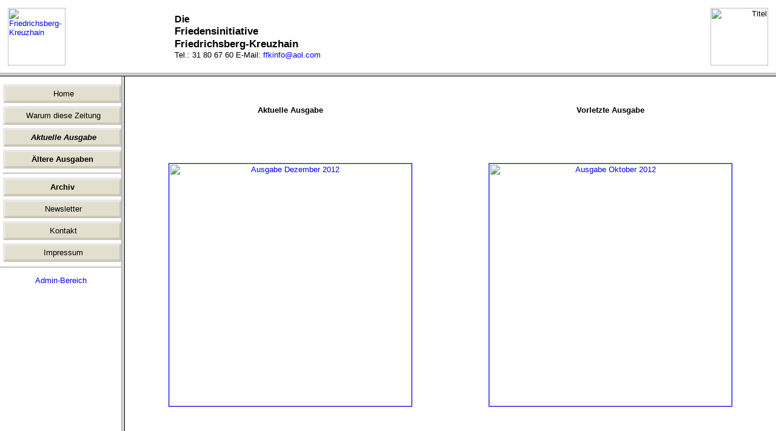

--- FILE ---
content_type: text/html
request_url: http://paykare-no.de/contents.php
body_size: 890
content:
<!doctype html public "-//W3C//DTD HTML 4.01 Transitional//EN">
<html lang="de">
<head>
<title>paykare-no Inhaltsverzeichnis</title>
<meta name="language" content="de">
<meta name="author" content="S. Jensen, R.-E. Ebert">
<meta http-equiv="Content-Script-Type" content="text/javascript">
<meta http-equiv="Content-Style-Type" content="text/css">
<link rel=stylesheet type="text/css" href="./style.php">
<script language="JavaScript">
if (top == self)
  window.location.href = "./index.php";

</script>

</head>
<body topmargin="8">
<table style="table-layout:fixed;" width="100%" cellpadding="0" cellspacing="0"><tr><td class="contents">
<script language="JavaScript">
  function setMain(url)
  {
    parent.main.location.href = url;
  }
</script>


        
<a id="1" href="/intro.php" target="main" class="button " title="Startseite">&nbsp;Home</a>
<a id="2" href="article.php?id=13" target="main" class="button " title="Warum wir diese Zeitung machen">&nbsp;Warum diese Zeitung</a>
<a id="3" href="/upload/2012_12_29.pdf" target="_blank" class="button " title="Ausgabe Dezember 2012">&nbsp;<b><i>Aktuelle Ausgabe</i></b></a>
<a id="4" href="/contents.php?expand=4" class="button2 ">�ltere Ausgaben</a>
<hr><a id="20" href="/contents.php?expand=20" class="button2 " title="Hier stehen &auml;ltere Beitr&auml;ge" onClick="setMain('article.php?id=17')">Archiv</a>
<a id="22" href="/newsletter/subscribe.php" target="main" class="button " title="Newsletter bestellen / abbestellen">&nbsp;Newsletter</a>
<a id="23" href="/kontakt.php" target="main" class="button " title="Kontaktformular">&nbsp;Kontakt</a>
<a id="24" href="article.php?id=8" target="main" class="button " title="Paykare-no Impressum">&nbsp;Impressum</a>


</td></tr></table>
<hr>
<p align="center">
<a href="admin/" target="_blank" title="Administrationsbereich (nicht �ffentlich)">Admin-Bereich</a>
</p>

</body>
</html>


--- FILE ---
content_type: text/html
request_url: http://paykare-no.de/style.php
body_size: 674
content:
/* Generated by CaScadeS, a stylesheet editor for Mozilla Composer */

  body { background-color: #FFFFFF;
    }

  a:link { color: rgb(0, 0, 255);
    text-decoration: none;
    }

  a:visited { color: rgb(0, 0, 204);
    text-decoration: none;
    }

  a:active { color: rgb(0, 0, 153);
    text-decoration: none;
    }

.treeIndent {
  border-left: dashed 1px black; 
  padding-left: 5px;
}

  a.button { background-color: #E2DFCE;
         color: black;
         border-color: #E8E8E8 #CCC8B8 #CCC8B8 #E8E8E8;
            font-family:Arial,Helvetica,sans-serif;
             border-style:solid;
            border-width:4px;
            font-size: 10pt;
            padding-left:6px;
            padding-right:6px;
            padding-top:4px;
            padding-bottom:4px;
            margin-top:5px;
            text-align:center;
            display:block;
            width: 90%;
 }
 a.button:hover { color: black;
 border-color: #CCC8B8 #E8E8E8 #E8E8E8 #CCC8B8;   
 }
a.button:visited { color: black;  }

a.button:active { color: black;
font-weight:bold;  }
  a.button2, a.button2e { background-color: #E2DFCE;
         color: black;
         border-color: #E8E8E8 #CCC8B8 #CCC8B8 #E8E8E8;
            font-family:Arial,Helvetica,sans-serif;
             border-style:solid;
            border-width:4px;
            font-size: 10pt;
            font-weight: bold;
            padding-left:6px;
            padding-right:6px;
            padding-top:4px;
            padding-bottom:4px;
            margin-top:5px;
            text-align:center;
            display:block;
            width: 90%;
 }
 a.button2:hover, a.button2e:hover { color: black;
 border-color: #CCC8B8 #E8E8E8 #E8E8E8 #CCC8B8;  }
a.button2:visited, a.button2e:visited { color: black;  }

  td.contents {
    padding-left: 5px;
    text-align: center;
   }

 tr.button { text-align:center; }


  h1, h2, h3, h4, a { font-family: Comic Sans MS, cursive ,Helvetica,sans-serif;
    }

  p { font-family: VERDANA,ARIAL,HELVETICA;
    font-size: 10pt;
    }

  .small { font-size: 9pt; }
  
  li { font-family: VERDANA,ARIAL,HELVETICA;
    font-size: 10pt;
    }

  td, th { font-family: VERDANA,ARIAL,HELVETICA;
    font-size: 10pt;
    }

  .dark { background-color: #CCC8B8;
    }
  .text { font-family: VERDANA,ARIAL,HELVETICA,sans-serif;
    font-size: 10pt;
    }

  .default { background-color: #E2DFCE;}
    



--- FILE ---
content_type: text/html
request_url: http://paykare-no.de/index.php
body_size: 441
content:
<!doctype html public "-//W3C//DTD HTML 4.01 Frameset//EN">
<html lang="de">
<head>
<title>paykare-no</title>
<meta name="language" content="de">
<meta name="keywords" content="paykare-no, SimpleWebSite, CMS, Wiki, Iran" lang="de">
<meta name="author" content="S. Jensen, R.-E. Ebert">
<meta http-equiv="Content-Script-Type" content="text/javascript">
<meta http-equiv="Content-Style-Type" content="text/css">
</head>

<frameset frameborder="yes" framespacing="0" rows="120px,*" >
   <frame src="top.php" marginwidth="0" scrolling="no" marginheight="0"  name="top" noresize>
   <frameset framespacing="0" frameborder="yes" cols="200px,*">
     <frame marginwidth="0" src="contents.php" scrolling="auto" name="left">
     <frame src="intro.php" name="main" scrolling="auto">
   </frameset>
</frameset>
<body>
</body>
</html>


--- FILE ---
content_type: text/html
request_url: http://paykare-no.de/top.php
body_size: 821
content:
<!doctype html public "-//W3C//DTD HTML 4.01 Transitional//EN">
<html lang="de">
<head>
<title>paykare-no Topframe </title>
<meta name="language" content="de">
<meta name="author" content="S. Jensen, R.-E. Ebert">
<meta http-equiv="Content-Script-Type" content="text/javascript">
<meta http-equiv="Content-Style-Type" content="text/css">
<!--<meta http-equiv="refresh" content="0; URL=irgendwas">-->
<!--<meta name="robots" content="noindex">-->
<link rel=stylesheet type="text/css" href="./style.php">
<script language="JavaScript"><!--
  if (top == self)
    window.location.href = "./index.php";
-->
</script>
</head>
<body topmargin="0" leftmargin="0">
<table width="100%" height="100%">
<tr>
        
  <td align="left" valign="middle">
    <div title="10847">
<TABLE cellSpacing=10 cellPadding=0 width="100%" valign="center">
<TBODY>
<TR>
<TD><A title="Friedensinitiative Friedrichsberg-Kreuzhain" href="http://www.paykare-no.de/article.php?id=14" target=_blank><IMG height=95 alt=Friedrichsberg-Kreuzhain src="http://www.paykare-no.de/images/fk_logo_klein.gif" border=0></A></TD>
<TD>
<H3 style="DISPLAY: inline">Die<BR><SPAN style="FONT-SIZE: 110%">Friedensinitiative<BR>Friedrichsberg-Kreuzhain</SPAN></H3><BR>Tel.: 31 80 67 60 E-Mail: <A href="mailto:ffkinfo@aol.com">ffkinfo@aol.com</A> &nbsp;</TD>
<TD align=right><IMG height=95 alt=Titel src="http://www.paykare-no.de/images/titel.jpg" align=right border=0> </TD></TR></TBODY></TABLE>    </div>
  </td>
</tr>

</table>

</body>
</html>


--- FILE ---
content_type: text/html
request_url: http://paykare-no.de/contents.php
body_size: 890
content:
<!doctype html public "-//W3C//DTD HTML 4.01 Transitional//EN">
<html lang="de">
<head>
<title>paykare-no Inhaltsverzeichnis</title>
<meta name="language" content="de">
<meta name="author" content="S. Jensen, R.-E. Ebert">
<meta http-equiv="Content-Script-Type" content="text/javascript">
<meta http-equiv="Content-Style-Type" content="text/css">
<link rel=stylesheet type="text/css" href="./style.php">
<script language="JavaScript">
if (top == self)
  window.location.href = "./index.php";

</script>

</head>
<body topmargin="8">
<table style="table-layout:fixed;" width="100%" cellpadding="0" cellspacing="0"><tr><td class="contents">
<script language="JavaScript">
  function setMain(url)
  {
    parent.main.location.href = url;
  }
</script>


        
<a id="1" href="/intro.php" target="main" class="button " title="Startseite">&nbsp;Home</a>
<a id="2" href="article.php?id=13" target="main" class="button " title="Warum wir diese Zeitung machen">&nbsp;Warum diese Zeitung</a>
<a id="3" href="/upload/2012_12_29.pdf" target="_blank" class="button " title="Ausgabe Dezember 2012">&nbsp;<b><i>Aktuelle Ausgabe</i></b></a>
<a id="4" href="/contents.php?expand=4" class="button2 ">�ltere Ausgaben</a>
<hr><a id="20" href="/contents.php?expand=20" class="button2 " title="Hier stehen &auml;ltere Beitr&auml;ge" onClick="setMain('article.php?id=17')">Archiv</a>
<a id="22" href="/newsletter/subscribe.php" target="main" class="button " title="Newsletter bestellen / abbestellen">&nbsp;Newsletter</a>
<a id="23" href="/kontakt.php" target="main" class="button " title="Kontaktformular">&nbsp;Kontakt</a>
<a id="24" href="article.php?id=8" target="main" class="button " title="Paykare-no Impressum">&nbsp;Impressum</a>


</td></tr></table>
<hr>
<p align="center">
<a href="admin/" target="_blank" title="Administrationsbereich (nicht �ffentlich)">Admin-Bereich</a>
</p>

</body>
</html>


--- FILE ---
content_type: text/html
request_url: http://paykare-no.de/intro.php
body_size: 1107
content:
<!DOCTYPE html PUBLIC "-//W3C//DTD HTML 4.01 Transitional//EN">
<html lang="de">
<head>
  <title>paykare-no Intro</title>


  <meta name="language" content="de">


  <meta name="author" content="S. Jensen, R.-E. Ebert">

  <meta http-equiv="Content-Script-Type" content="text/javascript">

  <meta http-equiv="Content-Style-Type" content="text/css">

  <link rel="stylesheet" type="text/css" href="./style.php">

 <script language="JavaScript">
  if (top == self)
    window.location.href = "./index.php?subpage="+document.URL;

  </script>
</head>


<body>


        
<TABLE cellPadding=6 width="100%" height="100%">
<TBODY>
<TR>
<TH width="30%">Aktuelle Ausgabe</TH>
<TH width="30%">Vorletzte Ausgabe</TH><!--<TH>Aktuelles</TH>--></TR>
<TR>
<TD align=center><A href="http://www.paykare-no.de/upload/2012_12_29.pdf" target=_blank><IMG style="WIDTH: 400px; align: center" title="Ausgabe Oktober 2012" border=1 alt="Ausgabe Dezember 2012" src="http://www.paykare-no.de/upload/2012_12_29.jpg"></A></TD>
<TD align=center><A href="http://www.paykare-no.de/upload/2012_10_28.pdf" target=_blank><IMG style="WIDTH: 400px; align: center" title="Ausgabe September 2012" border=1 alt="Ausgabe Oktober 2012" src="http://www.paykare-no.de/upload/2012_10_28.jpg"></A></TD><!--<TD align=left>
<H4>Kein Krieg gegen den Iran - Solidarit�t mit den streikenden Kolleginnen und Kollegen von Haft Tapeh</H4>
<P>Am Sonnabend, dem 07. Juni 2008 fand von 17.00 Uhr bis 19.00 Uhr am Breitscheidplatz eine Informationsveranstaltung verschiedener Iranischer Gruppen zur Situation im Lande und den aktuellen Auseinandersetzungen im Zuckerkonzern Haft Tapeh statt. Dabei wurde, was f�r die Arbeit dieser Gruppen pr�gend ist, immer wieder die Einheit von notwendiger Solidarit�t mit den sozialen K�mpfen der Werkt�tigen im Iran und dem internationalen Widerstand gegen die Kriegspolitik der USA und ihrer Verb�ndeten thematisiert.<BR>Wir dokumentieren hier den <A href="http://www.paykare-no.de/upload/20080607_aufruf.pdf" target=_blank><STRONG>Aufruf</STRONG></A> und <A href="http://www.paykare-no.de/viewer/viewer.php?config=20080607.inc" target=_self><STRONG>Bilder der Veranstaltung</STRONG></A>.</A></P></TD>--></TR></TBODY></TABLE></body>
</html>


--- FILE ---
content_type: text/html
request_url: http://paykare-no.de/style.php
body_size: 674
content:
/* Generated by CaScadeS, a stylesheet editor for Mozilla Composer */

  body { background-color: #FFFFFF;
    }

  a:link { color: rgb(0, 0, 255);
    text-decoration: none;
    }

  a:visited { color: rgb(0, 0, 204);
    text-decoration: none;
    }

  a:active { color: rgb(0, 0, 153);
    text-decoration: none;
    }

.treeIndent {
  border-left: dashed 1px black; 
  padding-left: 5px;
}

  a.button { background-color: #E2DFCE;
         color: black;
         border-color: #E8E8E8 #CCC8B8 #CCC8B8 #E8E8E8;
            font-family:Arial,Helvetica,sans-serif;
             border-style:solid;
            border-width:4px;
            font-size: 10pt;
            padding-left:6px;
            padding-right:6px;
            padding-top:4px;
            padding-bottom:4px;
            margin-top:5px;
            text-align:center;
            display:block;
            width: 90%;
 }
 a.button:hover { color: black;
 border-color: #CCC8B8 #E8E8E8 #E8E8E8 #CCC8B8;   
 }
a.button:visited { color: black;  }

a.button:active { color: black;
font-weight:bold;  }
  a.button2, a.button2e { background-color: #E2DFCE;
         color: black;
         border-color: #E8E8E8 #CCC8B8 #CCC8B8 #E8E8E8;
            font-family:Arial,Helvetica,sans-serif;
             border-style:solid;
            border-width:4px;
            font-size: 10pt;
            font-weight: bold;
            padding-left:6px;
            padding-right:6px;
            padding-top:4px;
            padding-bottom:4px;
            margin-top:5px;
            text-align:center;
            display:block;
            width: 90%;
 }
 a.button2:hover, a.button2e:hover { color: black;
 border-color: #CCC8B8 #E8E8E8 #E8E8E8 #CCC8B8;  }
a.button2:visited, a.button2e:visited { color: black;  }

  td.contents {
    padding-left: 5px;
    text-align: center;
   }

 tr.button { text-align:center; }


  h1, h2, h3, h4, a { font-family: Comic Sans MS, cursive ,Helvetica,sans-serif;
    }

  p { font-family: VERDANA,ARIAL,HELVETICA;
    font-size: 10pt;
    }

  .small { font-size: 9pt; }
  
  li { font-family: VERDANA,ARIAL,HELVETICA;
    font-size: 10pt;
    }

  td, th { font-family: VERDANA,ARIAL,HELVETICA;
    font-size: 10pt;
    }

  .dark { background-color: #CCC8B8;
    }
  .text { font-family: VERDANA,ARIAL,HELVETICA,sans-serif;
    font-size: 10pt;
    }

  .default { background-color: #E2DFCE;}
    



--- FILE ---
content_type: text/html
request_url: http://paykare-no.de/style.php
body_size: 674
content:
/* Generated by CaScadeS, a stylesheet editor for Mozilla Composer */

  body { background-color: #FFFFFF;
    }

  a:link { color: rgb(0, 0, 255);
    text-decoration: none;
    }

  a:visited { color: rgb(0, 0, 204);
    text-decoration: none;
    }

  a:active { color: rgb(0, 0, 153);
    text-decoration: none;
    }

.treeIndent {
  border-left: dashed 1px black; 
  padding-left: 5px;
}

  a.button { background-color: #E2DFCE;
         color: black;
         border-color: #E8E8E8 #CCC8B8 #CCC8B8 #E8E8E8;
            font-family:Arial,Helvetica,sans-serif;
             border-style:solid;
            border-width:4px;
            font-size: 10pt;
            padding-left:6px;
            padding-right:6px;
            padding-top:4px;
            padding-bottom:4px;
            margin-top:5px;
            text-align:center;
            display:block;
            width: 90%;
 }
 a.button:hover { color: black;
 border-color: #CCC8B8 #E8E8E8 #E8E8E8 #CCC8B8;   
 }
a.button:visited { color: black;  }

a.button:active { color: black;
font-weight:bold;  }
  a.button2, a.button2e { background-color: #E2DFCE;
         color: black;
         border-color: #E8E8E8 #CCC8B8 #CCC8B8 #E8E8E8;
            font-family:Arial,Helvetica,sans-serif;
             border-style:solid;
            border-width:4px;
            font-size: 10pt;
            font-weight: bold;
            padding-left:6px;
            padding-right:6px;
            padding-top:4px;
            padding-bottom:4px;
            margin-top:5px;
            text-align:center;
            display:block;
            width: 90%;
 }
 a.button2:hover, a.button2e:hover { color: black;
 border-color: #CCC8B8 #E8E8E8 #E8E8E8 #CCC8B8;  }
a.button2:visited, a.button2e:visited { color: black;  }

  td.contents {
    padding-left: 5px;
    text-align: center;
   }

 tr.button { text-align:center; }


  h1, h2, h3, h4, a { font-family: Comic Sans MS, cursive ,Helvetica,sans-serif;
    }

  p { font-family: VERDANA,ARIAL,HELVETICA;
    font-size: 10pt;
    }

  .small { font-size: 9pt; }
  
  li { font-family: VERDANA,ARIAL,HELVETICA;
    font-size: 10pt;
    }

  td, th { font-family: VERDANA,ARIAL,HELVETICA;
    font-size: 10pt;
    }

  .dark { background-color: #CCC8B8;
    }
  .text { font-family: VERDANA,ARIAL,HELVETICA,sans-serif;
    font-size: 10pt;
    }

  .default { background-color: #E2DFCE;}
    



--- FILE ---
content_type: text/html
request_url: http://paykare-no.de/style.php
body_size: 674
content:
/* Generated by CaScadeS, a stylesheet editor for Mozilla Composer */

  body { background-color: #FFFFFF;
    }

  a:link { color: rgb(0, 0, 255);
    text-decoration: none;
    }

  a:visited { color: rgb(0, 0, 204);
    text-decoration: none;
    }

  a:active { color: rgb(0, 0, 153);
    text-decoration: none;
    }

.treeIndent {
  border-left: dashed 1px black; 
  padding-left: 5px;
}

  a.button { background-color: #E2DFCE;
         color: black;
         border-color: #E8E8E8 #CCC8B8 #CCC8B8 #E8E8E8;
            font-family:Arial,Helvetica,sans-serif;
             border-style:solid;
            border-width:4px;
            font-size: 10pt;
            padding-left:6px;
            padding-right:6px;
            padding-top:4px;
            padding-bottom:4px;
            margin-top:5px;
            text-align:center;
            display:block;
            width: 90%;
 }
 a.button:hover { color: black;
 border-color: #CCC8B8 #E8E8E8 #E8E8E8 #CCC8B8;   
 }
a.button:visited { color: black;  }

a.button:active { color: black;
font-weight:bold;  }
  a.button2, a.button2e { background-color: #E2DFCE;
         color: black;
         border-color: #E8E8E8 #CCC8B8 #CCC8B8 #E8E8E8;
            font-family:Arial,Helvetica,sans-serif;
             border-style:solid;
            border-width:4px;
            font-size: 10pt;
            font-weight: bold;
            padding-left:6px;
            padding-right:6px;
            padding-top:4px;
            padding-bottom:4px;
            margin-top:5px;
            text-align:center;
            display:block;
            width: 90%;
 }
 a.button2:hover, a.button2e:hover { color: black;
 border-color: #CCC8B8 #E8E8E8 #E8E8E8 #CCC8B8;  }
a.button2:visited, a.button2e:visited { color: black;  }

  td.contents {
    padding-left: 5px;
    text-align: center;
   }

 tr.button { text-align:center; }


  h1, h2, h3, h4, a { font-family: Comic Sans MS, cursive ,Helvetica,sans-serif;
    }

  p { font-family: VERDANA,ARIAL,HELVETICA;
    font-size: 10pt;
    }

  .small { font-size: 9pt; }
  
  li { font-family: VERDANA,ARIAL,HELVETICA;
    font-size: 10pt;
    }

  td, th { font-family: VERDANA,ARIAL,HELVETICA;
    font-size: 10pt;
    }

  .dark { background-color: #CCC8B8;
    }
  .text { font-family: VERDANA,ARIAL,HELVETICA,sans-serif;
    font-size: 10pt;
    }

  .default { background-color: #E2DFCE;}
    

